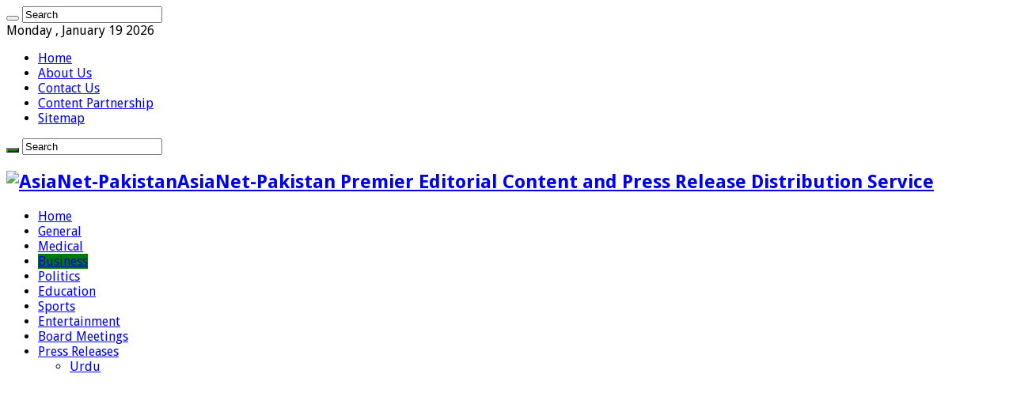

--- FILE ---
content_type: text/html; charset=UTF-8
request_url: https://asianetpakistan.com/karachi-chamber-of-commerce-extends-hours-remains-open-sunday-for-membership-renewal/
body_size: 14866
content:
<!DOCTYPE html>
<html lang="en-US" prefix="og: http://ogp.me/ns#">
<head>
    <meta name="google-adsense-account" content="ca-pub-8014524801660126">
<meta charset="UTF-8" />
<link rel="pingback" href="https://asianetpakistan.com/xmlrpc.php" />
<title>Karachi Chamber of Commerce Extends Hours, Remains Open Sunday for Membership Renewal &#8211; AsiaNet-Pakistan</title>
<meta property="og:title" content="Karachi Chamber of Commerce Extends Hours, Remains Open Sunday for Membership Renewal - AsiaNet-Pakistan"/>
<meta property="og:type" content="article"/>
<meta property="og:description" content="Karachi, In an unprecedented move to accommodate the renewal of memberships, the Karachi Chamber of"/>
<meta property="og:url" content="https://asianetpakistan.com/karachi-chamber-of-commerce-extends-hours-remains-open-sunday-for-membership-renewal/"/>
<meta property="og:site_name" content="AsiaNet-Pakistan"/>
<meta name='robots' content='max-image-preview:large' />
	<style>img:is([sizes="auto" i], [sizes^="auto," i]) { contain-intrinsic-size: 3000px 1500px }</style>
	<link rel='dns-prefetch' href='//fonts.googleapis.com' />
<link rel="alternate" type="application/rss+xml" title="AsiaNet-Pakistan &raquo; Feed" href="https://asianetpakistan.com/feed/" />
<link rel="alternate" type="application/rss+xml" title="AsiaNet-Pakistan &raquo; Comments Feed" href="https://asianetpakistan.com/comments/feed/" />
<script type="text/javascript">
/* <![CDATA[ */
window._wpemojiSettings = {"baseUrl":"https:\/\/s.w.org\/images\/core\/emoji\/16.0.1\/72x72\/","ext":".png","svgUrl":"https:\/\/s.w.org\/images\/core\/emoji\/16.0.1\/svg\/","svgExt":".svg","source":{"concatemoji":"https:\/\/asianetpakistan.com\/wp-includes\/js\/wp-emoji-release.min.js"}};
/*! This file is auto-generated */
!function(s,n){var o,i,e;function c(e){try{var t={supportTests:e,timestamp:(new Date).valueOf()};sessionStorage.setItem(o,JSON.stringify(t))}catch(e){}}function p(e,t,n){e.clearRect(0,0,e.canvas.width,e.canvas.height),e.fillText(t,0,0);var t=new Uint32Array(e.getImageData(0,0,e.canvas.width,e.canvas.height).data),a=(e.clearRect(0,0,e.canvas.width,e.canvas.height),e.fillText(n,0,0),new Uint32Array(e.getImageData(0,0,e.canvas.width,e.canvas.height).data));return t.every(function(e,t){return e===a[t]})}function u(e,t){e.clearRect(0,0,e.canvas.width,e.canvas.height),e.fillText(t,0,0);for(var n=e.getImageData(16,16,1,1),a=0;a<n.data.length;a++)if(0!==n.data[a])return!1;return!0}function f(e,t,n,a){switch(t){case"flag":return n(e,"\ud83c\udff3\ufe0f\u200d\u26a7\ufe0f","\ud83c\udff3\ufe0f\u200b\u26a7\ufe0f")?!1:!n(e,"\ud83c\udde8\ud83c\uddf6","\ud83c\udde8\u200b\ud83c\uddf6")&&!n(e,"\ud83c\udff4\udb40\udc67\udb40\udc62\udb40\udc65\udb40\udc6e\udb40\udc67\udb40\udc7f","\ud83c\udff4\u200b\udb40\udc67\u200b\udb40\udc62\u200b\udb40\udc65\u200b\udb40\udc6e\u200b\udb40\udc67\u200b\udb40\udc7f");case"emoji":return!a(e,"\ud83e\udedf")}return!1}function g(e,t,n,a){var r="undefined"!=typeof WorkerGlobalScope&&self instanceof WorkerGlobalScope?new OffscreenCanvas(300,150):s.createElement("canvas"),o=r.getContext("2d",{willReadFrequently:!0}),i=(o.textBaseline="top",o.font="600 32px Arial",{});return e.forEach(function(e){i[e]=t(o,e,n,a)}),i}function t(e){var t=s.createElement("script");t.src=e,t.defer=!0,s.head.appendChild(t)}"undefined"!=typeof Promise&&(o="wpEmojiSettingsSupports",i=["flag","emoji"],n.supports={everything:!0,everythingExceptFlag:!0},e=new Promise(function(e){s.addEventListener("DOMContentLoaded",e,{once:!0})}),new Promise(function(t){var n=function(){try{var e=JSON.parse(sessionStorage.getItem(o));if("object"==typeof e&&"number"==typeof e.timestamp&&(new Date).valueOf()<e.timestamp+604800&&"object"==typeof e.supportTests)return e.supportTests}catch(e){}return null}();if(!n){if("undefined"!=typeof Worker&&"undefined"!=typeof OffscreenCanvas&&"undefined"!=typeof URL&&URL.createObjectURL&&"undefined"!=typeof Blob)try{var e="postMessage("+g.toString()+"("+[JSON.stringify(i),f.toString(),p.toString(),u.toString()].join(",")+"));",a=new Blob([e],{type:"text/javascript"}),r=new Worker(URL.createObjectURL(a),{name:"wpTestEmojiSupports"});return void(r.onmessage=function(e){c(n=e.data),r.terminate(),t(n)})}catch(e){}c(n=g(i,f,p,u))}t(n)}).then(function(e){for(var t in e)n.supports[t]=e[t],n.supports.everything=n.supports.everything&&n.supports[t],"flag"!==t&&(n.supports.everythingExceptFlag=n.supports.everythingExceptFlag&&n.supports[t]);n.supports.everythingExceptFlag=n.supports.everythingExceptFlag&&!n.supports.flag,n.DOMReady=!1,n.readyCallback=function(){n.DOMReady=!0}}).then(function(){return e}).then(function(){var e;n.supports.everything||(n.readyCallback(),(e=n.source||{}).concatemoji?t(e.concatemoji):e.wpemoji&&e.twemoji&&(t(e.twemoji),t(e.wpemoji)))}))}((window,document),window._wpemojiSettings);
/* ]]> */
</script>

<style id='wp-emoji-styles-inline-css' type='text/css'>

	img.wp-smiley, img.emoji {
		display: inline !important;
		border: none !important;
		box-shadow: none !important;
		height: 1em !important;
		width: 1em !important;
		margin: 0 0.07em !important;
		vertical-align: -0.1em !important;
		background: none !important;
		padding: 0 !important;
	}
</style>
<link rel='stylesheet' id='wp-block-library-css' href='https://asianetpakistan.com/wp-includes/css/dist/block-library/style.min.css' type='text/css' media='all' />
<style id='classic-theme-styles-inline-css' type='text/css'>
/*! This file is auto-generated */
.wp-block-button__link{color:#fff;background-color:#32373c;border-radius:9999px;box-shadow:none;text-decoration:none;padding:calc(.667em + 2px) calc(1.333em + 2px);font-size:1.125em}.wp-block-file__button{background:#32373c;color:#fff;text-decoration:none}
</style>
<style id='global-styles-inline-css' type='text/css'>
:root{--wp--preset--aspect-ratio--square: 1;--wp--preset--aspect-ratio--4-3: 4/3;--wp--preset--aspect-ratio--3-4: 3/4;--wp--preset--aspect-ratio--3-2: 3/2;--wp--preset--aspect-ratio--2-3: 2/3;--wp--preset--aspect-ratio--16-9: 16/9;--wp--preset--aspect-ratio--9-16: 9/16;--wp--preset--color--black: #000000;--wp--preset--color--cyan-bluish-gray: #abb8c3;--wp--preset--color--white: #ffffff;--wp--preset--color--pale-pink: #f78da7;--wp--preset--color--vivid-red: #cf2e2e;--wp--preset--color--luminous-vivid-orange: #ff6900;--wp--preset--color--luminous-vivid-amber: #fcb900;--wp--preset--color--light-green-cyan: #7bdcb5;--wp--preset--color--vivid-green-cyan: #00d084;--wp--preset--color--pale-cyan-blue: #8ed1fc;--wp--preset--color--vivid-cyan-blue: #0693e3;--wp--preset--color--vivid-purple: #9b51e0;--wp--preset--gradient--vivid-cyan-blue-to-vivid-purple: linear-gradient(135deg,rgba(6,147,227,1) 0%,rgb(155,81,224) 100%);--wp--preset--gradient--light-green-cyan-to-vivid-green-cyan: linear-gradient(135deg,rgb(122,220,180) 0%,rgb(0,208,130) 100%);--wp--preset--gradient--luminous-vivid-amber-to-luminous-vivid-orange: linear-gradient(135deg,rgba(252,185,0,1) 0%,rgba(255,105,0,1) 100%);--wp--preset--gradient--luminous-vivid-orange-to-vivid-red: linear-gradient(135deg,rgba(255,105,0,1) 0%,rgb(207,46,46) 100%);--wp--preset--gradient--very-light-gray-to-cyan-bluish-gray: linear-gradient(135deg,rgb(238,238,238) 0%,rgb(169,184,195) 100%);--wp--preset--gradient--cool-to-warm-spectrum: linear-gradient(135deg,rgb(74,234,220) 0%,rgb(151,120,209) 20%,rgb(207,42,186) 40%,rgb(238,44,130) 60%,rgb(251,105,98) 80%,rgb(254,248,76) 100%);--wp--preset--gradient--blush-light-purple: linear-gradient(135deg,rgb(255,206,236) 0%,rgb(152,150,240) 100%);--wp--preset--gradient--blush-bordeaux: linear-gradient(135deg,rgb(254,205,165) 0%,rgb(254,45,45) 50%,rgb(107,0,62) 100%);--wp--preset--gradient--luminous-dusk: linear-gradient(135deg,rgb(255,203,112) 0%,rgb(199,81,192) 50%,rgb(65,88,208) 100%);--wp--preset--gradient--pale-ocean: linear-gradient(135deg,rgb(255,245,203) 0%,rgb(182,227,212) 50%,rgb(51,167,181) 100%);--wp--preset--gradient--electric-grass: linear-gradient(135deg,rgb(202,248,128) 0%,rgb(113,206,126) 100%);--wp--preset--gradient--midnight: linear-gradient(135deg,rgb(2,3,129) 0%,rgb(40,116,252) 100%);--wp--preset--font-size--small: 13px;--wp--preset--font-size--medium: 20px;--wp--preset--font-size--large: 36px;--wp--preset--font-size--x-large: 42px;--wp--preset--spacing--20: 0.44rem;--wp--preset--spacing--30: 0.67rem;--wp--preset--spacing--40: 1rem;--wp--preset--spacing--50: 1.5rem;--wp--preset--spacing--60: 2.25rem;--wp--preset--spacing--70: 3.38rem;--wp--preset--spacing--80: 5.06rem;--wp--preset--shadow--natural: 6px 6px 9px rgba(0, 0, 0, 0.2);--wp--preset--shadow--deep: 12px 12px 50px rgba(0, 0, 0, 0.4);--wp--preset--shadow--sharp: 6px 6px 0px rgba(0, 0, 0, 0.2);--wp--preset--shadow--outlined: 6px 6px 0px -3px rgba(255, 255, 255, 1), 6px 6px rgba(0, 0, 0, 1);--wp--preset--shadow--crisp: 6px 6px 0px rgba(0, 0, 0, 1);}:where(.is-layout-flex){gap: 0.5em;}:where(.is-layout-grid){gap: 0.5em;}body .is-layout-flex{display: flex;}.is-layout-flex{flex-wrap: wrap;align-items: center;}.is-layout-flex > :is(*, div){margin: 0;}body .is-layout-grid{display: grid;}.is-layout-grid > :is(*, div){margin: 0;}:where(.wp-block-columns.is-layout-flex){gap: 2em;}:where(.wp-block-columns.is-layout-grid){gap: 2em;}:where(.wp-block-post-template.is-layout-flex){gap: 1.25em;}:where(.wp-block-post-template.is-layout-grid){gap: 1.25em;}.has-black-color{color: var(--wp--preset--color--black) !important;}.has-cyan-bluish-gray-color{color: var(--wp--preset--color--cyan-bluish-gray) !important;}.has-white-color{color: var(--wp--preset--color--white) !important;}.has-pale-pink-color{color: var(--wp--preset--color--pale-pink) !important;}.has-vivid-red-color{color: var(--wp--preset--color--vivid-red) !important;}.has-luminous-vivid-orange-color{color: var(--wp--preset--color--luminous-vivid-orange) !important;}.has-luminous-vivid-amber-color{color: var(--wp--preset--color--luminous-vivid-amber) !important;}.has-light-green-cyan-color{color: var(--wp--preset--color--light-green-cyan) !important;}.has-vivid-green-cyan-color{color: var(--wp--preset--color--vivid-green-cyan) !important;}.has-pale-cyan-blue-color{color: var(--wp--preset--color--pale-cyan-blue) !important;}.has-vivid-cyan-blue-color{color: var(--wp--preset--color--vivid-cyan-blue) !important;}.has-vivid-purple-color{color: var(--wp--preset--color--vivid-purple) !important;}.has-black-background-color{background-color: var(--wp--preset--color--black) !important;}.has-cyan-bluish-gray-background-color{background-color: var(--wp--preset--color--cyan-bluish-gray) !important;}.has-white-background-color{background-color: var(--wp--preset--color--white) !important;}.has-pale-pink-background-color{background-color: var(--wp--preset--color--pale-pink) !important;}.has-vivid-red-background-color{background-color: var(--wp--preset--color--vivid-red) !important;}.has-luminous-vivid-orange-background-color{background-color: var(--wp--preset--color--luminous-vivid-orange) !important;}.has-luminous-vivid-amber-background-color{background-color: var(--wp--preset--color--luminous-vivid-amber) !important;}.has-light-green-cyan-background-color{background-color: var(--wp--preset--color--light-green-cyan) !important;}.has-vivid-green-cyan-background-color{background-color: var(--wp--preset--color--vivid-green-cyan) !important;}.has-pale-cyan-blue-background-color{background-color: var(--wp--preset--color--pale-cyan-blue) !important;}.has-vivid-cyan-blue-background-color{background-color: var(--wp--preset--color--vivid-cyan-blue) !important;}.has-vivid-purple-background-color{background-color: var(--wp--preset--color--vivid-purple) !important;}.has-black-border-color{border-color: var(--wp--preset--color--black) !important;}.has-cyan-bluish-gray-border-color{border-color: var(--wp--preset--color--cyan-bluish-gray) !important;}.has-white-border-color{border-color: var(--wp--preset--color--white) !important;}.has-pale-pink-border-color{border-color: var(--wp--preset--color--pale-pink) !important;}.has-vivid-red-border-color{border-color: var(--wp--preset--color--vivid-red) !important;}.has-luminous-vivid-orange-border-color{border-color: var(--wp--preset--color--luminous-vivid-orange) !important;}.has-luminous-vivid-amber-border-color{border-color: var(--wp--preset--color--luminous-vivid-amber) !important;}.has-light-green-cyan-border-color{border-color: var(--wp--preset--color--light-green-cyan) !important;}.has-vivid-green-cyan-border-color{border-color: var(--wp--preset--color--vivid-green-cyan) !important;}.has-pale-cyan-blue-border-color{border-color: var(--wp--preset--color--pale-cyan-blue) !important;}.has-vivid-cyan-blue-border-color{border-color: var(--wp--preset--color--vivid-cyan-blue) !important;}.has-vivid-purple-border-color{border-color: var(--wp--preset--color--vivid-purple) !important;}.has-vivid-cyan-blue-to-vivid-purple-gradient-background{background: var(--wp--preset--gradient--vivid-cyan-blue-to-vivid-purple) !important;}.has-light-green-cyan-to-vivid-green-cyan-gradient-background{background: var(--wp--preset--gradient--light-green-cyan-to-vivid-green-cyan) !important;}.has-luminous-vivid-amber-to-luminous-vivid-orange-gradient-background{background: var(--wp--preset--gradient--luminous-vivid-amber-to-luminous-vivid-orange) !important;}.has-luminous-vivid-orange-to-vivid-red-gradient-background{background: var(--wp--preset--gradient--luminous-vivid-orange-to-vivid-red) !important;}.has-very-light-gray-to-cyan-bluish-gray-gradient-background{background: var(--wp--preset--gradient--very-light-gray-to-cyan-bluish-gray) !important;}.has-cool-to-warm-spectrum-gradient-background{background: var(--wp--preset--gradient--cool-to-warm-spectrum) !important;}.has-blush-light-purple-gradient-background{background: var(--wp--preset--gradient--blush-light-purple) !important;}.has-blush-bordeaux-gradient-background{background: var(--wp--preset--gradient--blush-bordeaux) !important;}.has-luminous-dusk-gradient-background{background: var(--wp--preset--gradient--luminous-dusk) !important;}.has-pale-ocean-gradient-background{background: var(--wp--preset--gradient--pale-ocean) !important;}.has-electric-grass-gradient-background{background: var(--wp--preset--gradient--electric-grass) !important;}.has-midnight-gradient-background{background: var(--wp--preset--gradient--midnight) !important;}.has-small-font-size{font-size: var(--wp--preset--font-size--small) !important;}.has-medium-font-size{font-size: var(--wp--preset--font-size--medium) !important;}.has-large-font-size{font-size: var(--wp--preset--font-size--large) !important;}.has-x-large-font-size{font-size: var(--wp--preset--font-size--x-large) !important;}
:where(.wp-block-post-template.is-layout-flex){gap: 1.25em;}:where(.wp-block-post-template.is-layout-grid){gap: 1.25em;}
:where(.wp-block-columns.is-layout-flex){gap: 2em;}:where(.wp-block-columns.is-layout-grid){gap: 2em;}
:root :where(.wp-block-pullquote){font-size: 1.5em;line-height: 1.6;}
</style>
<link rel='stylesheet' id='dashicons-css' href='https://asianetpakistan.com/wp-includes/css/dashicons.min.css' type='text/css' media='all' />
<link rel='stylesheet' id='admin-bar-css' href='https://asianetpakistan.com/wp-includes/css/admin-bar.min.css' type='text/css' media='all' />
<style id='admin-bar-inline-css' type='text/css'>

    /* Hide CanvasJS credits for P404 charts specifically */
    #p404RedirectChart .canvasjs-chart-credit {
        display: none !important;
    }
    
    #p404RedirectChart canvas {
        border-radius: 6px;
    }

    .p404-redirect-adminbar-weekly-title {
        font-weight: bold;
        font-size: 14px;
        color: #fff;
        margin-bottom: 6px;
    }

    #wpadminbar #wp-admin-bar-p404_free_top_button .ab-icon:before {
        content: "\f103";
        color: #dc3545;
        top: 3px;
    }
    
    #wp-admin-bar-p404_free_top_button .ab-item {
        min-width: 80px !important;
        padding: 0px !important;
    }
    
    /* Ensure proper positioning and z-index for P404 dropdown */
    .p404-redirect-adminbar-dropdown-wrap { 
        min-width: 0; 
        padding: 0;
        position: static !important;
    }
    
    #wpadminbar #wp-admin-bar-p404_free_top_button_dropdown {
        position: static !important;
    }
    
    #wpadminbar #wp-admin-bar-p404_free_top_button_dropdown .ab-item {
        padding: 0 !important;
        margin: 0 !important;
    }
    
    .p404-redirect-dropdown-container {
        min-width: 340px;
        padding: 18px 18px 12px 18px;
        background: #23282d !important;
        color: #fff;
        border-radius: 12px;
        box-shadow: 0 8px 32px rgba(0,0,0,0.25);
        margin-top: 10px;
        position: relative !important;
        z-index: 999999 !important;
        display: block !important;
        border: 1px solid #444;
    }
    
    /* Ensure P404 dropdown appears on hover */
    #wpadminbar #wp-admin-bar-p404_free_top_button .p404-redirect-dropdown-container { 
        display: none !important;
    }
    
    #wpadminbar #wp-admin-bar-p404_free_top_button:hover .p404-redirect-dropdown-container { 
        display: block !important;
    }
    
    #wpadminbar #wp-admin-bar-p404_free_top_button:hover #wp-admin-bar-p404_free_top_button_dropdown .p404-redirect-dropdown-container {
        display: block !important;
    }
    
    .p404-redirect-card {
        background: #2c3338;
        border-radius: 8px;
        padding: 18px 18px 12px 18px;
        box-shadow: 0 2px 8px rgba(0,0,0,0.07);
        display: flex;
        flex-direction: column;
        align-items: flex-start;
        border: 1px solid #444;
    }
    
    .p404-redirect-btn {
        display: inline-block;
        background: #dc3545;
        color: #fff !important;
        font-weight: bold;
        padding: 5px 22px;
        border-radius: 8px;
        text-decoration: none;
        font-size: 17px;
        transition: background 0.2s, box-shadow 0.2s;
        margin-top: 8px;
        box-shadow: 0 2px 8px rgba(220,53,69,0.15);
        text-align: center;
        line-height: 1.6;
    }
    
    .p404-redirect-btn:hover {
        background: #c82333;
        color: #fff !important;
        box-shadow: 0 4px 16px rgba(220,53,69,0.25);
    }
    
    /* Prevent conflicts with other admin bar dropdowns */
    #wpadminbar .ab-top-menu > li:hover > .ab-item,
    #wpadminbar .ab-top-menu > li.hover > .ab-item {
        z-index: auto;
    }
    
    #wpadminbar #wp-admin-bar-p404_free_top_button:hover > .ab-item {
        z-index: 999998 !important;
    }
    
</style>
<link rel='stylesheet' id='contact-form-7-css' href='https://asianetpakistan.com/wp-content/plugins/contact-form-7/includes/css/styles.css' type='text/css' media='all' />
<link rel='stylesheet' id='customwprest-css' href='https://asianetpakistan.com/wp-content/plugins/custom-wp-rest-api/public/css/customwprest-public.css' type='text/css' media='all' />
<link rel='stylesheet' id='taqyeem-buttons-style-css' href='https://asianetpakistan.com/wp-content/plugins/taqyeem-buttons/assets/style.css' type='text/css' media='all' />
<link rel='stylesheet' id='taqyeem-style-css' href='https://asianetpakistan.com/wp-content/plugins/taqyeem/style.css' type='text/css' media='all' />
<link rel='stylesheet' id='tie-style-css' href='https://asianetpakistan.com/wp-content/themes/sahifa/style.css' type='text/css' media='all' />
<link rel='stylesheet' id='tie-ilightbox-skin-css' href='https://asianetpakistan.com/wp-content/themes/sahifa/css/ilightbox/dark-skin/skin.css' type='text/css' media='all' />
<link rel='stylesheet' id='Droid+Sans-css' href='https://fonts.googleapis.com/css?family=Droid+Sans%3Aregular%2C700' type='text/css' media='all' />
<script type="text/javascript" src="https://asianetpakistan.com/wp-includes/js/jquery/jquery.min.js" id="jquery-core-js"></script>
<script type="text/javascript" src="https://asianetpakistan.com/wp-includes/js/jquery/jquery-migrate.min.js" id="jquery-migrate-js"></script>
<script type="text/javascript" src="https://asianetpakistan.com/wp-content/plugins/custom-wp-rest-api/public/js/customwprest-public.js" id="customwprest-js"></script>
<script type="text/javascript" src="https://asianetpakistan.com/wp-content/plugins/taqyeem/js/tie.js" id="taqyeem-main-js"></script>
<link rel="https://api.w.org/" href="https://asianetpakistan.com/wp-json/" /><link rel="alternate" title="JSON" type="application/json" href="https://asianetpakistan.com/wp-json/wp/v2/posts/568045" /><link rel="EditURI" type="application/rsd+xml" title="RSD" href="https://asianetpakistan.com/xmlrpc.php?rsd" />
<meta name="generator" content="WordPress 6.8.3" />
<link rel="canonical" href="https://asianetpakistan.com/karachi-chamber-of-commerce-extends-hours-remains-open-sunday-for-membership-renewal/" />
<link rel='shortlink' href='https://asianetpakistan.com/?p=568045' />
<link rel="alternate" title="oEmbed (JSON)" type="application/json+oembed" href="https://asianetpakistan.com/wp-json/oembed/1.0/embed?url=https%3A%2F%2Fasianetpakistan.com%2Fkarachi-chamber-of-commerce-extends-hours-remains-open-sunday-for-membership-renewal%2F" />
<link rel="alternate" title="oEmbed (XML)" type="text/xml+oembed" href="https://asianetpakistan.com/wp-json/oembed/1.0/embed?url=https%3A%2F%2Fasianetpakistan.com%2Fkarachi-chamber-of-commerce-extends-hours-remains-open-sunday-for-membership-renewal%2F&#038;format=xml" />
<script type='text/javascript'>
/* <![CDATA[ */
var taqyeem = {"ajaxurl":"https://asianetpakistan.com/wp-admin/admin-ajax.php" , "your_rating":"Your Rating:"};
/* ]]> */
</script>

<style type="text/css" media="screen">

</style>
<link rel="shortcut icon" href="https://asianetpakistan.com/wp-content/uploads/2020/06/logo-f21.png" title="Favicon" />
<!--[if IE]>
<script type="text/javascript">jQuery(document).ready(function (){ jQuery(".menu-item").has("ul").children("a").attr("aria-haspopup", "true");});</script>
<![endif]-->
<!--[if lt IE 9]>
<script src="https://asianetpakistan.com/wp-content/themes/sahifa/js/html5.js"></script>
<script src="https://asianetpakistan.com/wp-content/themes/sahifa/js/selectivizr-min.js"></script>
<![endif]-->
<!--[if IE 9]>
<link rel="stylesheet" type="text/css" media="all" href="https://asianetpakistan.com/wp-content/themes/sahifa/css/ie9.css" />
<![endif]-->
<!--[if IE 8]>
<link rel="stylesheet" type="text/css" media="all" href="https://asianetpakistan.com/wp-content/themes/sahifa/css/ie8.css" />
<![endif]-->
<!--[if IE 7]>
<link rel="stylesheet" type="text/css" media="all" href="https://asianetpakistan.com/wp-content/themes/sahifa/css/ie7.css" />
<![endif]-->


<meta name="viewport" content="width=device-width, initial-scale=1.0" />



<style type="text/css" media="screen">

body{
	font-family: 'Droid Sans';
}

#main-nav,
.cat-box-content,
#sidebar .widget-container,
.post-listing,
#commentform {
	border-bottom-color: #027a02;
}

.search-block .search-button,
#topcontrol,
#main-nav ul li.current-menu-item a,
#main-nav ul li.current-menu-item a:hover,
#main-nav ul li.current_page_parent a,
#main-nav ul li.current_page_parent a:hover,
#main-nav ul li.current-menu-parent a,
#main-nav ul li.current-menu-parent a:hover,
#main-nav ul li.current-page-ancestor a,
#main-nav ul li.current-page-ancestor a:hover,
.pagination span.current,
.share-post span.share-text,
.flex-control-paging li a.flex-active,
.ei-slider-thumbs li.ei-slider-element,
.review-percentage .review-item span span,
.review-final-score,
.button,
a.button,
a.more-link,
#main-content input[type="submit"],
.form-submit #submit,
#login-form .login-button,
.widget-feedburner .feedburner-subscribe,
input[type="submit"],
#buddypress button,
#buddypress a.button,
#buddypress input[type=submit],
#buddypress input[type=reset],
#buddypress ul.button-nav li a,
#buddypress div.generic-button a,
#buddypress .comment-reply-link,
#buddypress div.item-list-tabs ul li a span,
#buddypress div.item-list-tabs ul li.selected a,
#buddypress div.item-list-tabs ul li.current a,
#buddypress #members-directory-form div.item-list-tabs ul li.selected span,
#members-list-options a.selected,
#groups-list-options a.selected,
body.dark-skin #buddypress div.item-list-tabs ul li a span,
body.dark-skin #buddypress div.item-list-tabs ul li.selected a,
body.dark-skin #buddypress div.item-list-tabs ul li.current a,
body.dark-skin #members-list-options a.selected,
body.dark-skin #groups-list-options a.selected,
.search-block-large .search-button,
#featured-posts .flex-next:hover,
#featured-posts .flex-prev:hover,
a.tie-cart span.shooping-count,
.woocommerce span.onsale,
.woocommerce-page span.onsale ,
.woocommerce .widget_price_filter .ui-slider .ui-slider-handle,
.woocommerce-page .widget_price_filter .ui-slider .ui-slider-handle,
#check-also-close,
a.post-slideshow-next,
a.post-slideshow-prev,
.widget_price_filter .ui-slider .ui-slider-handle,
.quantity .minus:hover,
.quantity .plus:hover,
.mejs-container .mejs-controls .mejs-time-rail .mejs-time-current,
#reading-position-indicator  {
	background-color:#027a02;
}

::-webkit-scrollbar-thumb{
	background-color:#027a02 !important;
}

#theme-footer,
#theme-header,
.top-nav ul li.current-menu-item:before,
#main-nav .menu-sub-content ,
#main-nav ul ul,
#check-also-box {
	border-top-color: #027a02;
}

.search-block:after {
	border-right-color:#027a02;
}

body.rtl .search-block:after {
	border-left-color:#027a02;
}

#main-nav ul > li.menu-item-has-children:hover > a:after,
#main-nav ul > li.mega-menu:hover > a:after {
	border-color:transparent transparent #027a02;
}

.widget.timeline-posts li a:hover,
.widget.timeline-posts li a:hover span.tie-date {
	color: #027a02;
}

.widget.timeline-posts li a:hover span.tie-date:before {
	background: #027a02;
	border-color: #027a02;
}

#order_review,
#order_review_heading {
	border-color: #027a02;
}


#main-nav ul li a:hover, #main-nav ul li:hover > a, #main-nav ul :hover > a , #main-nav  ul ul li:hover > a, #main-nav  ul ul :hover > a {
	color: #d9d9d9;
}
		
</style>

		<script type="text/javascript">
			/* <![CDATA[ */
				var sf_position = '0';
				var sf_templates = "<a href=\"{search_url_escaped}\">View All Results<\/a>";
				var sf_input = '.search-live';
				jQuery(document).ready(function(){
					jQuery(sf_input).ajaxyLiveSearch({"expand":false,"searchUrl":"https:\/\/asianetpakistan.com\/?s=%s","text":"Search","delay":500,"iwidth":180,"width":315,"ajaxUrl":"https:\/\/asianetpakistan.com\/wp-admin\/admin-ajax.php","rtl":0});
					jQuery(".live-search_ajaxy-selective-input").keyup(function() {
						var width = jQuery(this).val().length * 8;
						if(width < 50) {
							width = 50;
						}
						jQuery(this).width(width);
					});
					jQuery(".live-search_ajaxy-selective-search").click(function() {
						jQuery(this).find(".live-search_ajaxy-selective-input").focus();
					});
					jQuery(".live-search_ajaxy-selective-close").click(function() {
						jQuery(this).parent().remove();
					});
				});
			/* ]]> */
		</script>
			
	<script type="text/javascript">
    (function (p,l,s) {
        var c=l.getElementsByTagName('link'),f=c[c.length-1],j=l.createElement('link');j.async=true;j.rel='stylesheet'; 
        j.type='text/'+s; j.href='https://www.plsclear.com/'+s+'/'+p+'.'+s; f.parentNode.insertBefore(j,f);
    })('qlbtn', document, 'css'); 
    function clearSearchBtn(isn) {
        window.open('https://www.plsclear.com/pages/ClearWizard.aspx?provider=[Asianet-Pakistan]&id=' + isn);
    }
</script>
                
</head>
<body id="top" class="wp-singular post-template-default single single-post postid-568045 single-format-standard wp-theme-sahifa lazy-enabled">

<div class="wrapper-outer">

	<div class="background-cover"></div>

	<aside id="slide-out">

			<div class="search-mobile">
			<form method="get" id="searchform-mobile" action="https://asianetpakistan.com/">
				<button class="search-button" type="submit" value="Search"><i class="fa fa-search"></i></button>
				<input type="text" id="s-mobile" name="s" title="Search" value="Search" onfocus="if (this.value == 'Search') {this.value = '';}" onblur="if (this.value == '') {this.value = 'Search';}"  />
			</form>
		</div><!-- .search-mobile /-->
	
			<div class="social-icons">
		<a class="ttip-none" title="Rss" href="https://asianetpakistan.com/feed/" target="_blank"><i class="fa fa-rss"></i></a><a class="ttip-none" title="Twitter" href="https://twitter.com/AsianetPakistan" target="_blank"><i class="fa fa-twitter"></i></a><a class="ttip-none" title="LinkedIn" href="https://pk.linkedin.com/company/asianet-pakistan" target="_blank"><i class="fa fa-linkedin"></i></a>
			</div>

	
		<div id="mobile-menu"  class="mobile-hide-icons"></div>
	</aside><!-- #slide-out /-->

		<div id="wrapper" class="wide-layout">
		<div class="inner-wrapper">

		<header id="theme-header" class="theme-header center-logo">
						<div id="top-nav" class="top-nav">
				<div class="container">

							<span class="today-date">Monday , January 19 2026</span>
				<div class="top-menu"><ul id="menu-pages" class="menu"><li id="menu-item-15145" class="menu-item menu-item-type-custom menu-item-object-custom menu-item-home menu-item-15145"><a href="https://asianetpakistan.com/">Home</a></li>
<li id="menu-item-15146" class="menu-item menu-item-type-post_type menu-item-object-page menu-item-15146"><a href="https://asianetpakistan.com/about-us/">About Us</a></li>
<li id="menu-item-15147" class="menu-item menu-item-type-post_type menu-item-object-page menu-item-15147"><a href="https://asianetpakistan.com/contact-us/">Contact Us</a></li>
<li id="menu-item-15148" class="menu-item menu-item-type-post_type menu-item-object-page menu-item-15148"><a href="https://asianetpakistan.com/news-feed-asianet-pakistan/">Content Partnership</a></li>
<li id="menu-item-467257" class="menu-item menu-item-type-post_type menu-item-object-page menu-item-467257"><a href="https://asianetpakistan.com/sitemap-xml/">Sitemap</a></li>
</ul></div>
						<div class="search-block">
						<form method="get" id="searchform-header" action="https://asianetpakistan.com/">
							<button class="search-button" type="submit" value="Search"><i class="fa fa-search"></i></button>
							<input class="search-live" type="text" id="s-header" name="s" title="Search" value="Search" onfocus="if (this.value == 'Search') {this.value = '';}" onblur="if (this.value == '') {this.value = 'Search';}"  />
						</form>
					</div><!-- .search-block /-->
	
	
				</div><!-- .container /-->
			</div><!-- .top-menu /-->
			
		<div class="header-content">

					<a id="slide-out-open" class="slide-out-open" href="#"><span></span></a>
		
			<div class="logo">
			<h2>								<a title="AsiaNet-Pakistan" href="https://asianetpakistan.com/">
					<img src="https://asianetpakistan.com/wp-content/uploads/2025/02/asianet-e1738906954689.png" alt="AsiaNet-Pakistan"  /><strong>AsiaNet-Pakistan Premier Editorial Content and Press Release Distribution Service</strong>
				</a>
			</h2>			</div><!-- .logo /-->
			<div class="e3lan e3lan-top">			<script async src="https://pagead2.googlesyndication.com/pagead/js/adsbygoogle.js?client=ca-pub-8014524801660126"
     crossorigin="anonymous"></script>				</div>			<div class="clear"></div>

		</div>
													<nav id="main-nav" class="fixed-enabled">
				<div class="container">

				
					<div class="main-menu"><ul id="menu-categories" class="menu"><li id="menu-item-491405" class="menu-item menu-item-type-custom menu-item-object-custom menu-item-home menu-item-491405"><a href="https://asianetpakistan.com/"><i class="fa fa-home"></i>Home</a></li>
<li id="menu-item-491406" class="menu-item menu-item-type-taxonomy menu-item-object-category menu-item-491406"><a href="https://asianetpakistan.com/category/general/">General</a></li>
<li id="menu-item-509512" class="menu-item menu-item-type-taxonomy menu-item-object-category menu-item-509512"><a href="https://asianetpakistan.com/category/medical/">Medical</a></li>
<li id="menu-item-485032" class="menu-item menu-item-type-taxonomy menu-item-object-category current-post-ancestor current-menu-parent current-post-parent menu-item-485032"><a href="https://asianetpakistan.com/category/business/">Business</a></li>
<li id="menu-item-509514" class="menu-item menu-item-type-taxonomy menu-item-object-category menu-item-509514"><a href="https://asianetpakistan.com/category/politics/">Politics</a></li>
<li id="menu-item-472707" class="menu-item menu-item-type-taxonomy menu-item-object-category menu-item-472707"><a href="https://asianetpakistan.com/category/education/">Education</a></li>
<li id="menu-item-509516" class="menu-item menu-item-type-taxonomy menu-item-object-category menu-item-509516"><a href="https://asianetpakistan.com/category/sports-2/">Sports</a></li>
<li id="menu-item-509518" class="menu-item menu-item-type-taxonomy menu-item-object-category menu-item-509518"><a href="https://asianetpakistan.com/category/entertainment/">Entertainment</a></li>
<li id="menu-item-485034" class="menu-item menu-item-type-taxonomy menu-item-object-category menu-item-485034"><a href="https://asianetpakistan.com/category/board-meetings/">Board Meetings</a></li>
<li id="menu-item-467255" class="menu-item menu-item-type-taxonomy menu-item-object-category menu-item-has-children menu-item-467255"><a href="https://asianetpakistan.com/category/press-release/">Press Releases</a>
<ul class="sub-menu menu-sub-content">
	<li id="menu-item-663497" class="menu-item menu-item-type-taxonomy menu-item-object-category menu-item-663497"><a href="https://asianetpakistan.com/category/urdu/">Urdu</a></li>
</ul>
</li>
</ul></div>										<a href="https://asianetpakistan.com/?tierand=1" class="random-article ttip" title="Random Article"><i class="fa fa-random"></i></a>
					
					
				</div>
			</nav><!-- .main-nav /-->
					</header><!-- #header /-->

		
	<div class="clear"></div>
	<div id="breaking-news" class="breaking-news">
		<span class="breaking-news-title"><i class="fa fa-bolt"></i> <span>Breaking News</span></span>
		
					<ul>
					<li><a href="https://asianetpakistan.com/analyst-hails-pakistans-diplomacy-on-iran-us-tensions/" title="Analyst Hails Pakistan&#8217;s Diplomacy on Iran-US Tensions">Analyst Hails Pakistan&#8217;s Diplomacy on Iran-US Tensions</a></li>
					<li><a href="https://asianetpakistan.com/cloudy-weather-with-chances-of-rain-light-snow-expected-in-kp-gb-kashmir/" title="Cloudy Weather with Chances of Rain, Light Snow Expected in KP, GB, Kashmir">Cloudy Weather with Chances of Rain, Light Snow Expected in KP, GB, Kashmir</a></li>
					<li><a href="https://asianetpakistan.com/itcn-asia-2023-commences-in-lahore-with-global-participation/" title="ITCN Asia 2023 Commences in Lahore with Global Participation">ITCN Asia 2023 Commences in Lahore with Global Participation</a></li>
					<li><a href="https://asianetpakistan.com/death-anniversary-of-painter-abdul-rahman-chughtai-observed/" title="Death Anniversary of Painter Abdul Rahman Chughtai Observed">Death Anniversary of Painter Abdul Rahman Chughtai Observed</a></li>
					<li><a href="https://asianetpakistan.com/ayaz-sadiq-warns-against-anti-country-statements-in-national-assembly/" title="Ayaz Sadiq Warns Against Anti-Country Statements in National Assembly">Ayaz Sadiq Warns Against Anti-Country Statements in National Assembly</a></li>
					<li><a href="https://asianetpakistan.com/rana-tanveer-reaffirms-commitment-to-intl-water-law/" title="Rana Tanveer Reaffirms Commitment to Int&#8217;l Water Law">Rana Tanveer Reaffirms Commitment to Int&#8217;l Water Law</a></li>
					<li><a href="https://asianetpakistan.com/interior-minister-and-us-delegation-discuss-security-cooperation/" title="Interior Minister and US Delegation Discuss Security Cooperation">Interior Minister and US Delegation Discuss Security Cooperation</a></li>
					<li><a href="https://asianetpakistan.com/27th-edition-of-itcn-asia-begins-in-lahore/" title="27th Edition of ITCN Asia Begins in Lahore">27th Edition of ITCN Asia Begins in Lahore</a></li>
					<li><a href="https://asianetpakistan.com/two-traffic-accidents-in-sargodha-ormara-claim-24-lives/" title="Two Traffic Accidents in Sargodha, Ormara Claim 24 Lives">Two Traffic Accidents in Sargodha, Ormara Claim 24 Lives</a></li>
					<li><a href="https://asianetpakistan.com/pakistan-iran-agree-to-continue-consultations-on-matters-of-mutual-interest/" title="Pakistan, Iran Agree to Continue Consultations on Matters of Mutual Interest">Pakistan, Iran Agree to Continue Consultations on Matters of Mutual Interest</a></li>
					<li><a href="https://asianetpakistan.com/cleanliness-safe-drinking-water-key-to-better-healthcare-mustafa/" title="Cleanliness, Safe Drinking Water Key to Better Healthcare: Mustafa">Cleanliness, Safe Drinking Water Key to Better Healthcare: Mustafa</a></li>
					<li><a href="https://asianetpakistan.com/world-waterfowl-day-highlights-conservation-efforts-for-endangered-species/" title="World Waterfowl Day Highlights Conservation Efforts for Endangered Species">World Waterfowl Day Highlights Conservation Efforts for Endangered Species</a></li>
					<li><a href="https://asianetpakistan.com/na-speaker-urges-opposition-to-play-role-in-addressing-public-issues/" title="NA Speaker Urges Opposition to Play Role in Addressing Public Issues">NA Speaker Urges Opposition to Play Role in Addressing Public Issues</a></li>
					<li><a href="https://asianetpakistan.com/pakistan-condemns-profiling-of-mosques-in-iiojk/" title="Pakistan Condemns Profiling of Mosques in IIOJK">Pakistan Condemns Profiling of Mosques in IIOJK</a></li>
					<li><a href="https://asianetpakistan.com/gilani-vows-to-develop-south-punjab/" title="Gilani Vows to Develop South Punjab">Gilani Vows to Develop South Punjab</a></li>
					<li><a href="https://asianetpakistan.com/shehbaz-sharif-launches-health-card-scheme-for-universal-health-coverage/" title="Shehbaz Sharif Launches Health Card Scheme for Universal Health Coverage">Shehbaz Sharif Launches Health Card Scheme for Universal Health Coverage</a></li>
					<li><a href="https://asianetpakistan.com/pakistan-reasserts-stance-on-jammu-and-kashmir-at-un-general-assembly/" title="Pakistan Reasserts Stance on Jammu and Kashmir at UN General Assembly">Pakistan Reasserts Stance on Jammu and Kashmir at UN General Assembly</a></li>
					<li><a href="https://asianetpakistan.com/president-pm-extend-greetings-on-shab-e-meraj/" title="President, PM Extend Greetings on Shab-e-Meraj">President, PM Extend Greetings on Shab-e-Meraj</a></li>
					<li><a href="https://asianetpakistan.com/president-expresses-grief-over-passing-of-saudi-princess/" title="President Expresses Grief Over Passing of Saudi Princess">President Expresses Grief Over Passing of Saudi Princess</a></li>
					<li><a href="https://asianetpakistan.com/government-set-to-launch-5g-services-in-major-cities-in-coming-months/" title="Government Set to Launch 5G Services in Major Cities in Coming Months">Government Set to Launch 5G Services in Major Cities in Coming Months</a></li>
					</ul>
					
		
		<script type="text/javascript">
			jQuery(document).ready(function(){
								jQuery('#breaking-news ul').innerFade({animationType: 'fade', speed: 1200 , timeout: 4000});
							});
					</script>
	</div> <!-- .breaking-news -->

	<div class="e3lan e3lan-below_header">			<!-- /30496760/asianetpakistan.com_970x90 -->
<div id='div-gpt-ad-1679744261422-0' style='min-width: 970px; min-height: 90px;'>
  <script>
    googletag.cmd.push(function() { googletag.display('div-gpt-ad-1679744261422-0'); });
  </script>
</div>				</div>
	<div id="main-content" class="container sidebar-left">

	
	
	
	
	
	<div class="content">

		
		<nav id="crumbs"><a href="https://asianetpakistan.com/"><span class="fa fa-home" aria-hidden="true"></span> Home</a><span class="delimiter">/</span><a href="https://asianetpakistan.com/category/business/">Business</a><span class="delimiter">/</span><span class="current">Karachi Chamber of Commerce Extends Hours, Remains Open Sunday for Membership Renewal</span></nav><script type="application/ld+json">{"@context":"http:\/\/schema.org","@type":"BreadcrumbList","@id":"#Breadcrumb","itemListElement":[{"@type":"ListItem","position":1,"item":{"name":"Home","@id":"https:\/\/asianetpakistan.com\/"}},{"@type":"ListItem","position":2,"item":{"name":"Business","@id":"https:\/\/asianetpakistan.com\/category\/business\/"}}]}</script>
		

		<div class="e3lan e3lan-post">			<!-- /30496760/asianetpakistan.com_468x60 -->
<div id='div-gpt-ad-1679744198579-0' style='min-width: 468px; min-height: 60px;'>
  <script>
    googletag.cmd.push(function() { googletag.display('div-gpt-ad-1679744198579-0'); });
  </script>
</div>				</div>
		<article class="post-listing post-568045 post type-post status-publish format-standard  category-business category-general-business-news" id="the-post">
			
			<div class="post-inner">

							<h1 class="name post-title entry-title"><span itemprop="name">Karachi Chamber of Commerce Extends Hours, Remains Open Sunday for Membership Renewal</span></h1>

						
<p class="post-meta">
	
		
	<span class="tie-date"><i class="fa fa-clock-o"></i>March 27, 2024</span>	
	<span class="post-cats"><i class="fa fa-folder"></i><a href="https://asianetpakistan.com/category/business/" rel="category tag">Business</a>, <a href="https://asianetpakistan.com/category/business-news/general-business-news/" rel="category tag">General Business News</a></span>
	
</p>
<div class="clear"></div>
			
				<div class="entry">
					<div class="share-post">
	<span class="share-text">Share</span>

		<ul class="flat-social">
				<li><a href="https://twitter.com/intent/tweet?text=Karachi+Chamber+of+Commerce+Extends+Hours%2C+Remains+Open+Sunday+for+Membership+Renewal&url=https://asianetpakistan.com/?p=568045" class="social-twitter" rel="external" target="_blank"><i class="fa fa-twitter"></i> <span>Twitter</span></a></li>
					<li><a href="https://www.linkedin.com/shareArticle?mini=true&amp;url=https://asianetpakistan.com/karachi-chamber-of-commerce-extends-hours-remains-open-sunday-for-membership-renewal/&amp;title=Karachi+Chamber+of+Commerce+Extends+Hours%2C+Remains+Open+Sunday+for+Membership+Renewal" class="social-linkedin" rel="external" target="_blank"><i class="fa fa-linkedin"></i> <span>LinkedIn</span></a></li>
			</ul>
		<div class="clear"></div>
</div> <!-- .share-post -->

						<section id="related_posts">
		<div class="block-head">
			<h3>Related Articles</h3><div class="stripe-line"></div>
		</div>
		<div class="post-listing">
						<div class="related-item">
							
				<h3><a href="https://asianetpakistan.com/pakistan-stock-exchange-witnesses-bullish-trend-3/" rel="bookmark">Pakistan Stock Exchange Witnesses Bullish Trend</a></h3>
				<p class="post-meta"><span class="tie-date"><i class="fa fa-clock-o"></i>2 weeks ago</span></p>
			</div>
						<div class="related-item">
							
				<h3><a href="https://asianetpakistan.com/pakistan-stock-exchange-witnesses-bullish-trend-4/" rel="bookmark">Pakistan Stock Exchange Witnesses Bullish Trend</a></h3>
				<p class="post-meta"><span class="tie-date"><i class="fa fa-clock-o"></i>2 weeks ago</span></p>
			</div>
						<div class="clear"></div>
		</div>
	</section>
	
					<p>Karachi, In an unprecedented move to accommodate the renewal of memberships, the Karachi Chamber of Commerce &amp; Industry (KCCI) has extended its office hours and will remain open this weekend, including Sunday. The acting President of KCCI, Altaf A. Ghaffar, announced that the office would operate from 9:30 AM to 6:00 PM on Saturday, March 30, and Sunday, March 31. Additionally, office hours will be from 9:30 AM to 3:00 PM on Friday, March 29, 2024.</p>
</p>
<p>According to Karachi Chamber of Commerce and Industry, this decision comes as the deadline for membership renewal approaches on March 31, which falls on a Sunday this year. Altaf Ghaffar urged all members to renew their memberships promptly to avoid any potential inconvenience. The KCCI has informed its members of the impending expiry of their memberships on March 31, 2024, through various means, including letters, emails, and SMS. Members are required to renew their memberships by this date by submitting the necessary fees along with proof of the filing of their latest income tax and sales tax returns, if applicable.</p>
</p>
<p>For the first time, KCCI has facilitated the renewal process by setting up a Faysal Bank Cash Counter within its premises, allowing members to easily pay their renewal fees in a hassle-free environment. Ghaffar highlighted the importance of timely renewal, noting that failure to do so would result in automatic cessation of membership. Affected individuals would then need to undergo the entire readmission process to regain membership.</p>
</p>
<p>KCCI has provided multiple avenues for payment of the renewal fees, including online banking, bank challan at specified banks, the Upaisa App, or pay orders submitted at KCCI. The payment receipt, along with income tax returns, must be sent to KCCI. The chamber has also been proactive in issuing membership cards and certificates, which are essential for various purposes. Members who have not received their payment challan are advised to contact the membership department during office hours for assistance.</p>
</p>
<p>The post <a href="https://pakistanbusinessnews.com.pk/karachi-chamber-of-commerce-extends-hours-remains-open-sunday-for-membership-renewal/">Karachi Chamber of Commerce Extends Hours, Remains Open Sunday for Membership Renewal</a> appeared first on <a href="https://pakistanbusinessnews.com.pk/">Pakistan Business News</a>.</p>
					
									</div><!-- .entry /-->


				<div class="share-post">
	<span class="share-text">Share</span>

		<ul class="flat-social">
				<li><a href="https://twitter.com/intent/tweet?text=Karachi+Chamber+of+Commerce+Extends+Hours%2C+Remains+Open+Sunday+for+Membership+Renewal&url=https://asianetpakistan.com/?p=568045" class="social-twitter" rel="external" target="_blank"><i class="fa fa-twitter"></i> <span>Twitter</span></a></li>
					<li><a href="https://www.linkedin.com/shareArticle?mini=true&amp;url=https://asianetpakistan.com/karachi-chamber-of-commerce-extends-hours-remains-open-sunday-for-membership-renewal/&amp;title=Karachi+Chamber+of+Commerce+Extends+Hours%2C+Remains+Open+Sunday+for+Membership+Renewal" class="social-linkedin" rel="external" target="_blank"><i class="fa fa-linkedin"></i> <span>LinkedIn</span></a></li>
			</ul>
		<div class="clear"></div>
</div> <!-- .share-post -->
				<div class="clear"></div>
			</div><!-- .post-inner -->

			<script type="application/ld+json" class="tie-schema-graph">{"@context":"http:\/\/schema.org","@type":"Article","dateCreated":"2024-03-27T05:00:00+05:00","datePublished":"2024-03-27T05:00:00+05:00","dateModified":"2024-03-27T05:00:00+05:00","headline":"Karachi Chamber of Commerce Extends Hours, Remains Open Sunday for Membership Renewal","name":"Karachi Chamber of Commerce Extends Hours, Remains Open Sunday for Membership Renewal","keywords":[],"url":"https:\/\/asianetpakistan.com\/karachi-chamber-of-commerce-extends-hours-remains-open-sunday-for-membership-renewal\/","description":"Karachi, In an unprecedented move to accommodate the renewal of memberships, the Karachi Chamber of Commerce &amp; Industry (KCCI) has extended its office hours and will remain open this weekend, incl","copyrightYear":"2024","publisher":{"@id":"#Publisher","@type":"Organization","name":"AsiaNet-Pakistan","logo":{"@type":"ImageObject","url":"https:\/\/asianetpakistan.com\/wp-content\/uploads\/2025\/02\/asianet-e1738906954689.png"},"sameAs":["https:\/\/twitter.com\/AsianetPakistan","https:\/\/pk.linkedin.com\/company\/asianet-pakistan"]},"sourceOrganization":{"@id":"#Publisher"},"copyrightHolder":{"@id":"#Publisher"},"mainEntityOfPage":{"@type":"WebPage","@id":"https:\/\/asianetpakistan.com\/karachi-chamber-of-commerce-extends-hours-remains-open-sunday-for-membership-renewal\/","breadcrumb":{"@id":"#crumbs"}},"author":{"@type":"Person","name":"Web Desk","url":"https:\/\/asianetpakistan.com\/author\/web-desk\/"},"articleSection":"Business,General Business News","articleBody":"Karachi, In an unprecedented move to accommodate the renewal of memberships, the Karachi Chamber of Commerce &amp; Industry (KCCI) has extended its office hours and will remain open this weekend, including Sunday. The acting President of KCCI, Altaf A. Ghaffar, announced that the office would operate from 9:30 AM to 6:00 PM on Saturday, March 30, and Sunday, March 31. Additionally, office hours will be from 9:30 AM to 3:00 PM on Friday, March 29, 2024.According to Karachi Chamber of Commerce and Industry, this decision comes as the deadline for membership renewal approaches on March 31, which falls on a Sunday this year. Altaf Ghaffar urged all members to renew their memberships promptly to avoid any potential inconvenience. The KCCI has informed its members of the impending expiry of their memberships on March 31, 2024, through various means, including letters, emails, and SMS. Members are required to renew their memberships by this date by submitting the necessary fees along with proof of the filing of their latest income tax and sales tax returns, if applicable.For the first time, KCCI has facilitated the renewal process by setting up a Faysal Bank Cash Counter within its premises, allowing members to easily pay their renewal fees in a hassle-free environment. Ghaffar highlighted the importance of timely renewal, noting that failure to do so would result in automatic cessation of membership. Affected individuals would then need to undergo the entire readmission process to regain membership.KCCI has provided multiple avenues for payment of the renewal fees, including online banking, bank challan at specified banks, the Upaisa App, or pay orders submitted at KCCI. The payment receipt, along with income tax returns, must be sent to KCCI. The chamber has also been proactive in issuing membership cards and certificates, which are essential for various purposes. Members who have not received their payment challan are advised to contact the membership department during office hours for assistance.The post Karachi Chamber of Commerce Extends Hours, Remains Open Sunday for Membership Renewal appeared first on Pakistan Business News.\n"}</script>
		</article><!-- .post-listing -->
		

		<div class="e3lan e3lan-post">			<!-- /30496760/asianetpakistan.com_468x60 -->
<div id='div-gpt-ad-1679744198579-0' class='ad' style='min-width: 468px; min-height: 60px;'>
  <script>
    googletag.cmd.push(function() { googletag.display('div-gpt-ad-1679744198579-0'); });
  </script>
</div>				</div>
		

				<div class="post-navigation">
			<div class="post-previous"><a href="https://asianetpakistan.com/ai-inclusion-and-sustainability-must-haves-for-business-school-aspirants/" rel="prev"><span>Previous</span> AI, Inclusion, and Sustainability: Must-Haves for Business School Aspirants</a></div>
			<div class="post-next"><a href="https://asianetpakistan.com/core-specialty-leads-the-way-in-innovation-with-duck-creeks-cloud-based-saas-solutions-via-microsoft-azure-marketplace/" rel="next"><span>Next</span> Core Specialty Leads the Way in Innovation with Duck Creek’s Cloud-based SaaS Solutions via Microsoft Azure Marketplace</a></div>
		</div><!-- .post-navigation -->
		
		
			
	<section id="check-also-box" class="post-listing check-also-right">
		<a href="#" id="check-also-close"><i class="fa fa-close"></i></a>

		<div class="block-head">
			<h3>Check Also</h3>
		</div>

				<div class="check-also-post">
						
			<h2 class="post-title"><a href="https://asianetpakistan.com/dpm-emphasizes-fdi-led-economic-growth-strategy/" rel="bookmark">DPM Emphasizes FDI-Led Economic Growth Strategy</a></h2>
			<p>
Islamabad: Deputy Prime Minister Ishaq Dar has emphasized the government's policy to invite Foreign Direct Investment in Pakistan, which is undertaken to promote economic and commercial activities in the country. He was chairing a meeting of the Cabin...</p>
		</div>
			</section>
			
			
	
		
				
<div id="comments">


<div class="clear"></div>


</div><!-- #comments -->

	</div><!-- .content -->
<aside id="sidebar">
	<div class="theiaStickySidebar">
<div id="block-12" class="widget widget_block"><div class="widget-container">
<h3 class="wp-block-heading">Asianet Pakistan</h3>
</div></div><!-- .widget /--><div id="block-13" class="widget widget_block widget_text"><div class="widget-container">
<p>Asia Net Pakistan is a website that provides press release distribution and publishes news online across various sectors including business, politics, sports, and entertainment. The primary goal is to keep readers informed about happenings that can impact their lives. The website publishes news and highlights issues, urging concerned authorities to address them.</p>

<p></p>
</div></div><!-- .widget /-->
		<div id="recent-posts-2" class="widget widget_recent_entries">
		<div class="widget-top"><h4>Recent Posts</h4><div class="stripe-line"></div></div>
						<div class="widget-container">
		<ul>
											<li>
					<a href="https://asianetpakistan.com/analyst-hails-pakistans-diplomacy-on-iran-us-tensions/">Analyst Hails Pakistan&#8217;s Diplomacy on Iran-US Tensions</a>
											<span class="post-date">January 17, 2026</span>
									</li>
											<li>
					<a href="https://asianetpakistan.com/cloudy-weather-with-chances-of-rain-light-snow-expected-in-kp-gb-kashmir/">Cloudy Weather with Chances of Rain, Light Snow Expected in KP, GB, Kashmir</a>
											<span class="post-date">January 17, 2026</span>
									</li>
											<li>
					<a href="https://asianetpakistan.com/itcn-asia-2023-commences-in-lahore-with-global-participation/">ITCN Asia 2023 Commences in Lahore with Global Participation</a>
											<span class="post-date">January 17, 2026</span>
									</li>
											<li>
					<a href="https://asianetpakistan.com/death-anniversary-of-painter-abdul-rahman-chughtai-observed/">Death Anniversary of Painter Abdul Rahman Chughtai Observed</a>
											<span class="post-date">January 17, 2026</span>
									</li>
											<li>
					<a href="https://asianetpakistan.com/ayaz-sadiq-warns-against-anti-country-statements-in-national-assembly/">Ayaz Sadiq Warns Against Anti-Country Statements in National Assembly</a>
											<span class="post-date">January 17, 2026</span>
									</li>
					</ul>

		</div></div><!-- .widget /--><div id="nav_menu-6" class="widget widget_nav_menu"><div class="widget-top"><h4>Quick Links</h4><div class="stripe-line"></div></div>
						<div class="widget-container"><div class="menu-categories-container"><ul id="menu-categories-1" class="menu"><li class="menu-item menu-item-type-custom menu-item-object-custom menu-item-home menu-item-491405"><a href="https://asianetpakistan.com/">Home</a></li>
<li class="menu-item menu-item-type-taxonomy menu-item-object-category menu-item-491406"><a href="https://asianetpakistan.com/category/general/">General</a></li>
<li class="menu-item menu-item-type-taxonomy menu-item-object-category menu-item-509512"><a href="https://asianetpakistan.com/category/medical/">Medical</a></li>
<li class="menu-item menu-item-type-taxonomy menu-item-object-category current-post-ancestor current-menu-parent current-post-parent menu-item-485032"><a href="https://asianetpakistan.com/category/business/">Business</a></li>
<li class="menu-item menu-item-type-taxonomy menu-item-object-category menu-item-509514"><a href="https://asianetpakistan.com/category/politics/">Politics</a></li>
<li class="menu-item menu-item-type-taxonomy menu-item-object-category menu-item-472707"><a href="https://asianetpakistan.com/category/education/">Education</a></li>
<li class="menu-item menu-item-type-taxonomy menu-item-object-category menu-item-509516"><a href="https://asianetpakistan.com/category/sports-2/">Sports</a></li>
<li class="menu-item menu-item-type-taxonomy menu-item-object-category menu-item-509518"><a href="https://asianetpakistan.com/category/entertainment/">Entertainment</a></li>
<li class="menu-item menu-item-type-taxonomy menu-item-object-category menu-item-485034"><a href="https://asianetpakistan.com/category/board-meetings/">Board Meetings</a></li>
<li class="menu-item menu-item-type-taxonomy menu-item-object-category menu-item-has-children menu-item-467255"><a href="https://asianetpakistan.com/category/press-release/">Press Releases</a>
<ul class="sub-menu">
	<li class="menu-item menu-item-type-taxonomy menu-item-object-category menu-item-663497"><a href="https://asianetpakistan.com/category/urdu/">Urdu</a></li>
</ul>
</li>
</ul></div></div></div><!-- .widget /--><div id="nav_menu-9" class="widget widget_nav_menu"><div class="widget-top"><h4>Info Links</h4><div class="stripe-line"></div></div>
						<div class="widget-container"><div class="menu-pages-container"><ul id="menu-pages-1" class="menu"><li class="menu-item menu-item-type-custom menu-item-object-custom menu-item-home menu-item-15145"><a href="https://asianetpakistan.com/">Home</a></li>
<li class="menu-item menu-item-type-post_type menu-item-object-page menu-item-15146"><a href="https://asianetpakistan.com/about-us/">About Us</a></li>
<li class="menu-item menu-item-type-post_type menu-item-object-page menu-item-15147"><a href="https://asianetpakistan.com/contact-us/">Contact Us</a></li>
<li class="menu-item menu-item-type-post_type menu-item-object-page menu-item-15148"><a href="https://asianetpakistan.com/news-feed-asianet-pakistan/">Content Partnership</a></li>
<li class="menu-item menu-item-type-post_type menu-item-object-page menu-item-467257"><a href="https://asianetpakistan.com/sitemap-xml/">Sitemap</a></li>
</ul></div></div></div><!-- .widget /--><div id="archives-7" class="widget widget_archive"><div class="widget-top"><h4>Our Archives</h4><div class="stripe-line"></div></div>
						<div class="widget-container">		<label class="screen-reader-text" for="archives-dropdown-7">Our Archives</label>
		<select id="archives-dropdown-7" name="archive-dropdown">
			
			<option value="">Select Month</option>
				<option value='https://asianetpakistan.com/2026/01/'> January 2026 &nbsp;(439)</option>
	<option value='https://asianetpakistan.com/2025/12/'> December 2025 &nbsp;(961)</option>
	<option value='https://asianetpakistan.com/2025/11/'> November 2025 &nbsp;(1108)</option>
	<option value='https://asianetpakistan.com/2025/10/'> October 2025 &nbsp;(1329)</option>
	<option value='https://asianetpakistan.com/2025/09/'> September 2025 &nbsp;(1309)</option>
	<option value='https://asianetpakistan.com/2025/08/'> August 2025 &nbsp;(1162)</option>
	<option value='https://asianetpakistan.com/2025/07/'> July 2025 &nbsp;(1313)</option>
	<option value='https://asianetpakistan.com/2025/06/'> June 2025 &nbsp;(1096)</option>
	<option value='https://asianetpakistan.com/2025/05/'> May 2025 &nbsp;(710)</option>
	<option value='https://asianetpakistan.com/2025/04/'> April 2025 &nbsp;(932)</option>
	<option value='https://asianetpakistan.com/2025/03/'> March 2025 &nbsp;(583)</option>
	<option value='https://asianetpakistan.com/2025/02/'> February 2025 &nbsp;(1021)</option>
	<option value='https://asianetpakistan.com/2025/01/'> January 2025 &nbsp;(2022)</option>
	<option value='https://asianetpakistan.com/2024/12/'> December 2024 &nbsp;(658)</option>
	<option value='https://asianetpakistan.com/2024/11/'> November 2024 &nbsp;(2323)</option>
	<option value='https://asianetpakistan.com/2024/10/'> October 2024 &nbsp;(3351)</option>
	<option value='https://asianetpakistan.com/2024/09/'> September 2024 &nbsp;(3380)</option>
	<option value='https://asianetpakistan.com/2024/08/'> August 2024 &nbsp;(3485)</option>
	<option value='https://asianetpakistan.com/2024/07/'> July 2024 &nbsp;(3882)</option>
	<option value='https://asianetpakistan.com/2024/06/'> June 2024 &nbsp;(1785)</option>
	<option value='https://asianetpakistan.com/2024/05/'> May 2024 &nbsp;(4523)</option>
	<option value='https://asianetpakistan.com/2024/04/'> April 2024 &nbsp;(4580)</option>
	<option value='https://asianetpakistan.com/2024/03/'> March 2024 &nbsp;(3863)</option>
	<option value='https://asianetpakistan.com/2024/02/'> February 2024 &nbsp;(1730)</option>
	<option value='https://asianetpakistan.com/2024/01/'> January 2024 &nbsp;(1804)</option>
	<option value='https://asianetpakistan.com/2023/12/'> December 2023 &nbsp;(1282)</option>
	<option value='https://asianetpakistan.com/2023/11/'> November 2023 &nbsp;(1461)</option>
	<option value='https://asianetpakistan.com/2023/10/'> October 2023 &nbsp;(1394)</option>
	<option value='https://asianetpakistan.com/2023/09/'> September 2023 &nbsp;(996)</option>
	<option value='https://asianetpakistan.com/2023/08/'> August 2023 &nbsp;(1300)</option>
	<option value='https://asianetpakistan.com/2023/07/'> July 2023 &nbsp;(2249)</option>
	<option value='https://asianetpakistan.com/2023/06/'> June 2023 &nbsp;(2259)</option>
	<option value='https://asianetpakistan.com/2023/05/'> May 2023 &nbsp;(2366)</option>
	<option value='https://asianetpakistan.com/2023/04/'> April 2023 &nbsp;(6)</option>
	<option value='https://asianetpakistan.com/2019/09/'> September 2019 &nbsp;(2)</option>
	<option value='https://asianetpakistan.com/2019/08/'> August 2019 &nbsp;(2)</option>
	<option value='https://asianetpakistan.com/2019/07/'> July 2019 &nbsp;(8)</option>

		</select>

			<script type="text/javascript">
/* <![CDATA[ */

(function() {
	var dropdown = document.getElementById( "archives-dropdown-7" );
	function onSelectChange() {
		if ( dropdown.options[ dropdown.selectedIndex ].value !== '' ) {
			document.location.href = this.options[ this.selectedIndex ].value;
		}
	}
	dropdown.onchange = onSelectChange;
})();

/* ]]> */
</script>
</div></div><!-- .widget /--><div id="calendar-6" class="widget widget_calendar"><div class="widget-top"><h4>Calendar</h4><div class="stripe-line"></div></div>
						<div class="widget-container"><div id="calendar_wrap" class="calendar_wrap"><table id="wp-calendar" class="wp-calendar-table">
	<caption>January 2026</caption>
	<thead>
	<tr>
		<th scope="col" aria-label="Monday">M</th>
		<th scope="col" aria-label="Tuesday">T</th>
		<th scope="col" aria-label="Wednesday">W</th>
		<th scope="col" aria-label="Thursday">T</th>
		<th scope="col" aria-label="Friday">F</th>
		<th scope="col" aria-label="Saturday">S</th>
		<th scope="col" aria-label="Sunday">S</th>
	</tr>
	</thead>
	<tbody>
	<tr>
		<td colspan="3" class="pad">&nbsp;</td><td><a href="https://asianetpakistan.com/2026/01/01/" aria-label="Posts published on January 1, 2026">1</a></td><td><a href="https://asianetpakistan.com/2026/01/02/" aria-label="Posts published on January 2, 2026">2</a></td><td><a href="https://asianetpakistan.com/2026/01/03/" aria-label="Posts published on January 3, 2026">3</a></td><td><a href="https://asianetpakistan.com/2026/01/04/" aria-label="Posts published on January 4, 2026">4</a></td>
	</tr>
	<tr>
		<td><a href="https://asianetpakistan.com/2026/01/05/" aria-label="Posts published on January 5, 2026">5</a></td><td><a href="https://asianetpakistan.com/2026/01/06/" aria-label="Posts published on January 6, 2026">6</a></td><td><a href="https://asianetpakistan.com/2026/01/07/" aria-label="Posts published on January 7, 2026">7</a></td><td><a href="https://asianetpakistan.com/2026/01/08/" aria-label="Posts published on January 8, 2026">8</a></td><td><a href="https://asianetpakistan.com/2026/01/09/" aria-label="Posts published on January 9, 2026">9</a></td><td><a href="https://asianetpakistan.com/2026/01/10/" aria-label="Posts published on January 10, 2026">10</a></td><td><a href="https://asianetpakistan.com/2026/01/11/" aria-label="Posts published on January 11, 2026">11</a></td>
	</tr>
	<tr>
		<td><a href="https://asianetpakistan.com/2026/01/12/" aria-label="Posts published on January 12, 2026">12</a></td><td><a href="https://asianetpakistan.com/2026/01/13/" aria-label="Posts published on January 13, 2026">13</a></td><td><a href="https://asianetpakistan.com/2026/01/14/" aria-label="Posts published on January 14, 2026">14</a></td><td><a href="https://asianetpakistan.com/2026/01/15/" aria-label="Posts published on January 15, 2026">15</a></td><td><a href="https://asianetpakistan.com/2026/01/16/" aria-label="Posts published on January 16, 2026">16</a></td><td><a href="https://asianetpakistan.com/2026/01/17/" aria-label="Posts published on January 17, 2026">17</a></td><td>18</td>
	</tr>
	<tr>
		<td id="today">19</td><td>20</td><td>21</td><td>22</td><td>23</td><td>24</td><td>25</td>
	</tr>
	<tr>
		<td>26</td><td>27</td><td>28</td><td>29</td><td>30</td><td>31</td>
		<td class="pad" colspan="1">&nbsp;</td>
	</tr>
	</tbody>
	</table><nav aria-label="Previous and next months" class="wp-calendar-nav">
		<span class="wp-calendar-nav-prev"><a href="https://asianetpakistan.com/2025/12/">&laquo; Dec</a></span>
		<span class="pad">&nbsp;</span>
		<span class="wp-calendar-nav-next">&nbsp;</span>
	</nav></div></div></div><!-- .widget /-->	</div><!-- .theiaStickySidebar /-->
</aside><!-- #sidebar /-->	<div class="clear"></div>
</div><!-- .container /-->
<div class="e3lan e3lan-bottom">			<!-- /30496760/asianetpakistan.com_728x90 -->
<div id='div-gpt-ad-1679744228415-0' style='min-width: 728px; min-height: 90px;'>
  <script>
    googletag.cmd.push(function() { googletag.display('div-gpt-ad-1679744228415-0'); });
  </script>
</div>				</div>
<footer id="theme-footer">
	<div id="footer-widget-area" class="footer-2c">

	
			<div id="footer-second" class="footer-widgets-box">
			<div id="search-3" class="footer-widget widget_search"><div class="footer-widget-top"><h4>Search</h4></div>
						<div class="footer-widget-container"><form role="search" method="get" class="search-form" action="https://asianetpakistan.com/">
				<label>
					<span class="screen-reader-text">Search for:</span>
					<input type="search" class="search-field" placeholder="Search &hellip;" value="" name="s" />
				</label>
				<input type="submit" class="search-submit" value="Search" />
			</form></div></div><!-- .widget /-->		</div><!-- #second .widget-area -->
	

	
		
	</div><!-- #footer-widget-area -->
	<div class="clear"></div>
</footer><!-- .Footer /-->
				
<div class="clear"></div>
<div class="footer-bottom">
	<div class="container">
		<div class="alignright">
					</div>
				<div class="social-icons">
		<a class="ttip-none" title="Rss" href="https://asianetpakistan.com/feed/" target="_blank"><i class="fa fa-rss"></i></a><a class="ttip-none" title="Twitter" href="https://twitter.com/AsianetPakistan" target="_blank"><i class="fa fa-twitter"></i></a><a class="ttip-none" title="LinkedIn" href="https://pk.linkedin.com/company/asianet-pakistan" target="_blank"><i class="fa fa-linkedin"></i></a>
			</div>

		
		<div class="alignleft">
			Copyright © 2010 - 2026. Asianet Pakistan, All Rights Reserved		</div>
		<div class="clear"></div>
	</div><!-- .Container -->
</div><!-- .Footer bottom -->

</div><!-- .inner-Wrapper -->
</div><!-- #Wrapper -->
</div><!-- .Wrapper-outer -->
	<div id="topcontrol" class="fa fa-angle-up" title="Scroll To Top"></div>
<div id="fb-root"></div>
<script type="speculationrules">
{"prefetch":[{"source":"document","where":{"and":[{"href_matches":"\/*"},{"not":{"href_matches":["\/wp-*.php","\/wp-admin\/*","\/wp-content\/uploads\/*","\/wp-content\/*","\/wp-content\/plugins\/*","\/wp-content\/themes\/sahifa\/*","\/*\\?(.+)"]}},{"not":{"selector_matches":"a[rel~=\"nofollow\"]"}},{"not":{"selector_matches":".no-prefetch, .no-prefetch a"}}]},"eagerness":"conservative"}]}
</script>
<div id="reading-position-indicator"></div><script type="text/javascript" src="https://asianetpakistan.com/wp-includes/js/dist/hooks.min.js" id="wp-hooks-js"></script>
<script type="text/javascript" src="https://asianetpakistan.com/wp-includes/js/dist/i18n.min.js" id="wp-i18n-js"></script>
<script type="text/javascript" id="wp-i18n-js-after">
/* <![CDATA[ */
wp.i18n.setLocaleData( { 'text direction\u0004ltr': [ 'ltr' ] } );
/* ]]> */
</script>
<script type="text/javascript" src="https://asianetpakistan.com/wp-content/plugins/contact-form-7/includes/swv/js/index.js" id="swv-js"></script>
<script type="text/javascript" id="contact-form-7-js-before">
/* <![CDATA[ */
var wpcf7 = {
    "api": {
        "root": "https:\/\/asianetpakistan.com\/wp-json\/",
        "namespace": "contact-form-7\/v1"
    },
    "cached": 1
};
/* ]]> */
</script>
<script type="text/javascript" src="https://asianetpakistan.com/wp-content/plugins/contact-form-7/includes/js/index.js" id="contact-form-7-js"></script>
<script type="text/javascript" id="tie-scripts-js-extra">
/* <![CDATA[ */
var tie = {"mobile_menu_active":"true","mobile_menu_top":"","lightbox_all":"true","lightbox_gallery":"true","woocommerce_lightbox":"","lightbox_skin":"dark","lightbox_thumb":"vertical","lightbox_arrows":"true","sticky_sidebar":"1","is_singular":"1","reading_indicator":"true","lang_no_results":"No Results","lang_results_found":"Results Found"};
/* ]]> */
</script>
<script type="text/javascript" src="https://asianetpakistan.com/wp-content/themes/sahifa/js/tie-scripts.js" id="tie-scripts-js"></script>
<script type="text/javascript" src="https://asianetpakistan.com/wp-content/themes/sahifa/js/ilightbox.packed.js" id="tie-ilightbox-js"></script>
<script type="text/javascript" src="https://asianetpakistan.com/wp-content/plugins/litespeed-cache/assets/js/instant_click.min.js" id="litespeed-cache-js" defer="defer" data-wp-strategy="defer"></script>
<script type="text/javascript" src="https://asianetpakistan.com/wp-content/themes/sahifa/js/search.js" id="tie-search-js"></script>
</body>
</html>

<!-- Page cached by LiteSpeed Cache 7.7 on 2026-01-19 12:43:27 -->

--- FILE ---
content_type: text/html; charset=utf-8
request_url: https://www.google.com/recaptcha/api2/aframe
body_size: 268
content:
<!DOCTYPE HTML><html><head><meta http-equiv="content-type" content="text/html; charset=UTF-8"></head><body><script nonce="BY55w6ZwxW9RTny0CM5tWQ">/** Anti-fraud and anti-abuse applications only. See google.com/recaptcha */ try{var clients={'sodar':'https://pagead2.googlesyndication.com/pagead/sodar?'};window.addEventListener("message",function(a){try{if(a.source===window.parent){var b=JSON.parse(a.data);var c=clients[b['id']];if(c){var d=document.createElement('img');d.src=c+b['params']+'&rc='+(localStorage.getItem("rc::a")?sessionStorage.getItem("rc::b"):"");window.document.body.appendChild(d);sessionStorage.setItem("rc::e",parseInt(sessionStorage.getItem("rc::e")||0)+1);localStorage.setItem("rc::h",'1768808609075');}}}catch(b){}});window.parent.postMessage("_grecaptcha_ready", "*");}catch(b){}</script></body></html>